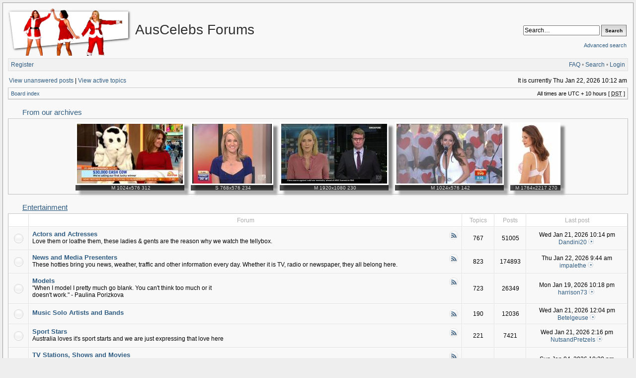

--- FILE ---
content_type: text/html; charset=UTF-8
request_url: https://forums.auscelebs.net/index.php?sid=f9c975b4e9e7af5ce4de173ecf256584
body_size: 6474
content:
<!DOCTYPE html PUBLIC "-//W3C//DTD XHTML 1.0 Transitional//EN" "http://www.w3.org/TR/xhtml1/DTD/xhtml1-transitional.dtd">
<html xmlns="http://www.w3.org/1999/xhtml" dir="ltr" lang="en-gb" xml:lang="en-gb">
<head>

<meta http-equiv="X-UA-Compatible" content="IE=edge,chrome=1" />
<meta http-equiv="content-type" content="text/html; charset=UTF-8" />
<meta http-equiv="content-language" content="en-gb" />
<meta http-equiv="content-style-type" content="text/css" />
<meta http-equiv="imagetoolbar" content="no" />
<meta name="viewport" content="width=device-width, initial-scale=1.0" />

<title>AusCelebs Forums - Index page</title>
 
<link rel="alternate" type="application/atom+xml" title="Feed - AusCelebs Forums" href="https://forums.auscelebs.net/feed.php" /><link rel="alternate" type="application/atom+xml" title="Feed - News" href="https://forums.auscelebs.net/feed.php?mode=news" /><link rel="alternate" type="application/atom+xml" title="Feed - New Topics" href="https://forums.auscelebs.net/feed.php?mode=topics" />

<!--
   phpBB style name: Serenity
   Based on style:   subsilver2
   Original author:  Tom Beddard ( http://www.subBlue.com/ )
   Modified by:      stsoftware ( http://www.stsoftware.biz/ )
-->
<!-- Modified by ACNET -->
<link rel="shortcut icon" type="text/css" href="/acnet-files/images/favicon.ico?e=1367420677" />
<link rel="icon" type="image/png" sizes="128x128" href="/acnet-files/images/favicon-large.png?e=1367420677" />
<link rel="stylesheet" type="text/css" href="/acnet-files/css/acnet-serenity.css?e=1375631107" />
<link rel="stylesheet" type="text/css" href="/acnet-files/css/swipebox.css?e=1367420685">
<script type="text/javascript" src="//ajax.googleapis.com/ajax/libs/jquery/1.9.1/jquery.min.js"></script>
<script type="text/javascript" src="/acnet-files/js/jquery.swipebox.js?e=1367420681"></script>
<script type="text/javascript" src="/acnet-files/js/acnet-effects.js?e=1375631103"></script>
<script async src="https://www.googletagmanager.com/gtag/js?id=G-R9Q5KZBL8V"></script>
<script>
  window.dataLayer = window.dataLayer || [];
  function gtag(){dataLayer.push(arguments);}
  gtag('js', new Date());

  gtag('config', 'G-R9Q5KZBL8V');
</script>
<!-- End modified by ACNET -->

<link rel="stylesheet" href="./style.php?id=2&amp;lang=en&amp;sid=c7dc0df1bdc38a7add479f85a62d513c" type="text/css" />

<script type="text/javascript">
// <![CDATA[

	var onload_functions = new Array();
	var onunload_functions = new Array();
	var ca_main_width = '100%';



function popup(url, width, height, name)
{
	if (!name)
	{
		name = '_popup';
	}

	window.open(url.replace(/&amp;/g, '&'), name, 'height=' + height + ',resizable=yes,scrollbars=yes,width=' + width);
	return false;
}

function jumpto()
{
	var page = prompt('Enter the page number you wish to go to:', '');
	var per_page = '';
	var base_url = '';

	if (page !== null && !isNaN(page) && page == Math.floor(page) && page > 0)
	{
		if (base_url.indexOf('?') == -1)
		{
			document.location.href = base_url + '?start=' + ((page - 1) * per_page);
		}
		else
		{
			document.location.href = base_url.replace(/&amp;/g, '&') + '&start=' + ((page - 1) * per_page);
		}
	}
}

/**
* Find a member
*/
function find_username(url)
{
	popup(url, 760, 570, '_usersearch');
	return false;
}

/**
* Mark/unmark checklist
* id = ID of parent container, name = name prefix, state = state [true/false]
*/
function marklist(id, name, state)
{
	var parent = document.getElementById(id);
	if (!parent)
	{
		eval('parent = document.' + id);
	}

	if (!parent)
	{
		return;
	}

	var rb = parent.getElementsByTagName('input');
	
	for (var r = 0; r < rb.length; r++)
	{
		if (rb[r].name.substr(0, name.length) == name)
		{
			rb[r].checked = state;
		}
	}
}



	/**
	* New function for handling multiple calls to window.onload and window.unload by pentapenguin
	*/
	window.onload = function()
	{
		for (var i = 0; i < onload_functions.length; i++)
		{
			eval(onload_functions[i]);
		}
	};

	window.onunload = function()
	{
		for (var i = 0; i < onunload_functions.length; i++)
		{
			eval(onunload_functions[i]);
		}
	};


if(navigator.userAgent && navigator.userAgent.indexOf('Mac OS X') > 0)
{
	document.write('<link rel="stylesheet" href="./styles/serenity/theme/mac.css" type="text/css" />');
}

// ]]>
</script>
<script type="text/javascript" src="./styles/serenity/template/ca_scripts.js"></script>
</head>
<body class="ltr">

<div id="wrapper">
<!-- Modified by ACNET -->


<div id="acnet_popup">
  <img id="acnet_popup_close" src="/acnet-files/images/delete-disabled.png" />
  <div id="acnet_popup_image"></div>
  <div id="acnet_popup_title"></div>
  <div id="acnet_popup_text"></div>
  <div id="acnet_popup_footer"></div>
</div>
<div id="acnet_bg_popup"></div>
<!-- End modified by ACNET -->

<a name="top"></a>

<table border="0" cellspacing="0" cellpadding="0" width="100%" id="maintable" align="center">
<tr>
	<td id="logorow" align="center">
		<div class="forumheader_left">
			<a href="./index.php?sid=c7dc0df1bdc38a7add479f85a62d513c"><img src="./styles/serenity/imageset/aclogo-xmas.png" width="266" height="105" alt="" title="" /></a>
		</div>
		<div class="forumheader_left">
			<h1>AusCelebs Forums</h1>
			<p></p>
		</div>
		<div class="forumheader_right">
		
			<div id="search-box">
				<form action="./search.php?sid=c7dc0df1bdc38a7add479f85a62d513c" method="get" id="search">
					<input name="keywords" id="keywords" type="text" maxlength="128" title="Search for keywords" class="inputbox search" value="Search…" onclick="if(this.value=='Search…')this.value='';" onblur="if(this.value=='')this.value='Search…';" />
					<input class="button2" value="Search" type="submit" /><br /><br />
					<a style="float: none;" href="./search.php?sid=c7dc0df1bdc38a7add479f85a62d513c" title="View the advanced search options">Advanced search</a> <input type="hidden" name="sid" value="c7dc0df1bdc38a7add479f85a62d513c" />

				</form>
			</div>
		

				<!--/td>
			</tr>
		</table-->
		</div>
	</td>
</tr>
<tr>
	<td class="navtd">
		<div class="navrow">
			<div class="navrow-right">
				<a href="./faq.php?sid=c7dc0df1bdc38a7add479f85a62d513c">FAQ</a>
				 &#8226; <a href="./search.php?sid=c7dc0df1bdc38a7add479f85a62d513c">Search</a> &#8226; <a href="./ucp.php?mode=login&amp;sid=c7dc0df1bdc38a7add479f85a62d513c">Login</a>
			</div>
			
				    <a href="./ucp.php?mode=register&amp;sid=c7dc0df1bdc38a7add479f85a62d513c">Register</a>
                
		</div>
	</td>
</tr>
<tr>
	<td id="contentrow">



    <table width="100%" cellspacing="0">
    <tr>
        <td class="gensmall">
            <!-- Modified by ACNET --><div class="frontsearchlink"><a href="./search.php?search_id=unanswered&amp;sid=c7dc0df1bdc38a7add479f85a62d513c">View unanswered posts</a> |</div><!-- End modified by ACNET--> <a href="./search.php?search_id=active_topics&amp;sid=c7dc0df1bdc38a7add479f85a62d513c">View active topics</a>
        </td>
        <td class="gensmall" align="right">
            It is currently Thu Jan 22, 2026 10:12 am<br />
            
        </td>
    </tr>
    </table>

	<table class="tablebg breadcrumb" width="100%" cellspacing="0" cellpadding="0" style="margin-top: 5px;">
	<tr>
		<td class="row1">
			<p class="breadcrumbs"><a href="./index.php?sid=c7dc0df1bdc38a7add479f85a62d513c">Board index</a></p>
			<p class="datetime">All times are UTC + 10 hours [ <abbr title="Daylight Saving Time">DST</abbr> ]</p>
		</td>
	</tr>
	</table>

	<br /><!-- Modified by ACNET -->

<div class="cap-div">
	<div class="cap-left">
		<div class="cap-right">&nbsp;<h4>From our archives</h4>&nbsp;</div>
	</div>
</div>
<table class="tablebg" cellspacing="0" width="100%">
	<tr>
		<td style="text-align: center;">			<div class="thumbcontainer" id="thumbcontainer_906586">
				<div class="linkcontainer" id="linkcontainer_906586" style="visibility: hidden;" >
					<a href="/viewtopic.php?f=88&t=13915&p=573599#p573599" target="_blank"><img src="/acnet-files/images/link.png" /></a>
				</div>
				<div class="thumb" id="thumb_906586">
					<a href="/acnet-files/image.php?id=906586&from=archive" target="_blank">
						<img class="imgborder" src="/acnet-images/27131/thumbs/natalie-barr-906586.jpg" />
					</a>
					<div class="thumbinfo">
						<span>M 1024x576 312</span>
					</div>
				</div>
			</div>			<div class="thumbcontainer" id="thumbcontainer_265785">
				<div class="linkcontainer" id="linkcontainer_265785" style="visibility: hidden;" >
					<a href="/viewtopic.php?f=88&t=1477&p=470525#p470525" target="_blank"><img src="/acnet-files/images/link.png" /></a>
				</div>
				<div class="thumb" id="thumb_265785">
					<a href="/acnet-files/image.php?id=265785&from=archive" target="_blank">
						<img class="imgborder" src="/acnet-images/27131/thumbs/leila-mckinnon-265785.jpg" />
					</a>
					<div class="thumbinfo">
						<span>S 768x576 234</span>
					</div>
				</div>
			</div>			<div class="thumbcontainer" id="thumbcontainer_1173727">
				<div class="linkcontainer" id="linkcontainer_1173727" style="visibility: hidden;" >
					<a href="/viewtopic.php?f=88&t=13874&p=616217#p616217" target="_blank"><img src="/acnet-files/images/link.png" /></a>
				</div>
				<div class="thumb" id="thumb_1173727">
					<a href="/acnet-files/image.php?id=1173727&from=archive" target="_blank">
						<img class="imgborder" src="/acnet-images/49628/thumbs/kathryn-robinson-1173727.jpg" />
					</a>
					<div class="thumbinfo">
						<span>M 1920x1080 230</span>
					</div>
				</div>
			</div>			<div class="thumbcontainer" id="thumbcontainer_654334">
				<div class="linkcontainer" id="linkcontainer_654334" style="visibility: hidden;" >
					<a href="/viewtopic.php?f=91&t=6589&p=532593#p532593" target="_blank"><img src="/acnet-files/images/link.png" /></a>
				</div>
				<div class="thumb" id="thumb_654334">
					<a href="/acnet-files/image.php?id=654334&from=archive" target="_blank">
						<img class="imgborder" src="/acnet-images/26094/thumbs/ricki-lee-coulter-654334.jpg" />
					</a>
					<div class="thumbinfo">
						<span>M 1024x576 142</span>
					</div>
				</div>
			</div>			<div class="thumbcontainer" id="thumbcontainer_1285749">
				<div class="linkcontainer" id="linkcontainer_1285749" style="visibility: hidden;" >
					<a href="/viewtopic.php?f=87&t=18410&p=635733#p635733" target="_blank"><img src="/acnet-files/images/link.png" /></a>
				</div>
				<div class="thumb" id="thumb_1285749">
					<a href="/acnet-files/image.php?id=1285749&from=archive" target="_blank">
						<img class="imgborder" src="/acnet-images/97857/thumbs/lucy-bayet-1285749.jpg" />
					</a>
					<div class="thumbinfo">
						<span>M 1764x2217 270</span>
					</div>
				</div>
			</div></td>
	</tr>
</table>
<br />
<script type="text/javascript">
	$(function() {
		// on mouse over
		$(".thumbcontainer").hover(function () {
				var imageid = $(this).attr("id");
				imageid = imageid.replace("thumbcontainer_","");
				$("#linkcontainer_" + imageid).css("visibility","visible");
				$(this).animate({opacity: .75}, "fast");
		},
 
		// on mouse out
			function () {
				var imageid = $(this).attr("id");
				imageid = imageid.replace("thumbcontainer_","");
				$("#linkcontainer_" + imageid).css("visibility","hidden");
				$(this).animate({opacity: 1}, "fast");
			}
		);
	});
</script>

<!-- End modified by ACNET -->
	    
		<div class="cap-div"><div class="cap-left"><div class="cap-right">&nbsp;<h4><a href="./viewforum.php?f=74&amp;sid=c7dc0df1bdc38a7add479f85a62d513c">Entertainment</a></h4>&nbsp;</div></div></div>
		<table class="tablebg" cellspacing="0" width="100%">
		<tr>
			<th class="forumimage"></th>
			<th>&nbsp;Forum&nbsp;</th>
			<th class="countcolumn">&nbsp;Topics&nbsp;</th>
			<th class="countcolumn">&nbsp;Posts&nbsp;</th>
			<th>&nbsp;Last post&nbsp;</th>
		</tr>
		<!--tr>
			<th colspan="2">&nbsp;Forum&nbsp;</th>
			<th width="50">&nbsp;Topics&nbsp;</th>
			<th width="50">&nbsp;Posts&nbsp;</th>
			<th width="175">&nbsp;Last post&nbsp;</th>
		</tr-->
	
		<tr>
			<td class="row1 forumimage" width="31" align="center"><img src="./styles/serenity/imageset/forum_read.gif" width="27" height="27" alt="No unread posts" title="No unread posts" /></td>
			<td class="row1 forumname" width="70%">
				
					<table border="0" cellspacing="0" cellpadding="0" width="100%"><tr>
                    
                    <td width="100%" valign="middle">
				
				<a class="forumlink" href="./viewforum.php?f=75&amp;sid=c7dc0df1bdc38a7add479f85a62d513c">Actors and Actresses</a>
				<p class="forumdesc">Love them or loathe them, these ladies &amp; gents are the reason why we watch the tellybox.</p>
				
                    </td>
                    <td valign="top" style="padding-left: 2px;"><a title="Feed - Actors and Actresses" href="https://forums.auscelebs.net/feed.php?f=75"><img src="./styles/serenity/theme/images/feed.gif" alt="Feed - Actors and Actresses" /></a>
                </td></tr></table>
			</td>
			<td class="row2 countcolumn" align="center"><p class="topicdetails">767</p></td>
			<td class="row2 countcolumn" align="center"><p class="topicdetails">51005</p></td>
			<td class="row2" align="center">
				
					<p class="topicdetails">Wed Jan 21, 2026 10:14 pm</p>
					<p class="topicdetails"><a href="./memberlist.php?mode=viewprofile&amp;u=24020&amp;sid=c7dc0df1bdc38a7add479f85a62d513c">Dandini20</a>
						<a href="./viewtopic.php?f=75&amp;p=736862&amp;sid=c7dc0df1bdc38a7add479f85a62d513c#p736862"><img src="./styles/serenity/imageset/icon_topic_latest.gif" width="14" height="11" alt="View the latest post" title="View the latest post" /></a>
					</p>
				
			</td>
		</tr>
		
		<tr>
			<td class="row1 forumimage" width="31" align="center"><img src="./styles/serenity/imageset/forum_read.gif" width="27" height="27" alt="No unread posts" title="No unread posts" /></td>
			<td class="row1 forumname" width="70%">
				
					<table border="0" cellspacing="0" cellpadding="0" width="100%"><tr>
                    
                    <td width="100%" valign="middle">
				
				<a class="forumlink" href="./viewforum.php?f=88&amp;sid=c7dc0df1bdc38a7add479f85a62d513c">News and Media Presenters</a>
				<p class="forumdesc">These hotties bring you news, weather, traffic and other information every day. Whether it is TV, radio or newspaper, they all belong here.</p>
				
                    </td>
                    <td valign="top" style="padding-left: 2px;"><a title="Feed - News and Media Presenters" href="https://forums.auscelebs.net/feed.php?f=88"><img src="./styles/serenity/theme/images/feed.gif" alt="Feed - News and Media Presenters" /></a>
                </td></tr></table>
			</td>
			<td class="row2 countcolumn" align="center"><p class="topicdetails">823</p></td>
			<td class="row2 countcolumn" align="center"><p class="topicdetails">174893</p></td>
			<td class="row2" align="center">
				
					<p class="topicdetails">Thu Jan 22, 2026 9:44 am</p>
					<p class="topicdetails"><a href="./memberlist.php?mode=viewprofile&amp;u=102816&amp;sid=c7dc0df1bdc38a7add479f85a62d513c">impalethe</a>
						<a href="./viewtopic.php?f=88&amp;p=736865&amp;sid=c7dc0df1bdc38a7add479f85a62d513c#p736865"><img src="./styles/serenity/imageset/icon_topic_latest.gif" width="14" height="11" alt="View the latest post" title="View the latest post" /></a>
					</p>
				
			</td>
		</tr>
		
		<tr>
			<td class="row1 forumimage" width="31" align="center"><img src="./styles/serenity/imageset/forum_read.gif" width="27" height="27" alt="No unread posts" title="No unread posts" /></td>
			<td class="row1 forumname" width="70%">
				
					<table border="0" cellspacing="0" cellpadding="0" width="100%"><tr>
                    
                    <td width="100%" valign="middle">
				
				<a class="forumlink" href="./viewforum.php?f=87&amp;sid=c7dc0df1bdc38a7add479f85a62d513c">Models</a>
				<p class="forumdesc">&quot;When I model I pretty much go blank. You can't think too much or it<br />doesn't work.&quot; - Paulina Porizkova</p>
				
                    </td>
                    <td valign="top" style="padding-left: 2px;"><a title="Feed - Models" href="https://forums.auscelebs.net/feed.php?f=87"><img src="./styles/serenity/theme/images/feed.gif" alt="Feed - Models" /></a>
                </td></tr></table>
			</td>
			<td class="row2 countcolumn" align="center"><p class="topicdetails">723</p></td>
			<td class="row2 countcolumn" align="center"><p class="topicdetails">26349</p></td>
			<td class="row2" align="center">
				
					<p class="topicdetails">Mon Jan 19, 2026 10:18 pm</p>
					<p class="topicdetails"><a href="./memberlist.php?mode=viewprofile&amp;u=97857&amp;sid=c7dc0df1bdc38a7add479f85a62d513c">harrison73</a>
						<a href="./viewtopic.php?f=87&amp;p=736788&amp;sid=c7dc0df1bdc38a7add479f85a62d513c#p736788"><img src="./styles/serenity/imageset/icon_topic_latest.gif" width="14" height="11" alt="View the latest post" title="View the latest post" /></a>
					</p>
				
			</td>
		</tr>
		
		<tr>
			<td class="row1 forumimage" width="31" align="center"><img src="./styles/serenity/imageset/forum_read.gif" width="27" height="27" alt="No unread posts" title="No unread posts" /></td>
			<td class="row1 forumname" width="70%">
				
					<table border="0" cellspacing="0" cellpadding="0" width="100%"><tr>
                    
                    <td width="100%" valign="middle">
				
				<a class="forumlink" href="./viewforum.php?f=91&amp;sid=c7dc0df1bdc38a7add479f85a62d513c">Music Solo Artists and Bands</a>
				<p class="forumdesc"></p>
				
                    </td>
                    <td valign="top" style="padding-left: 2px;"><a title="Feed - Music Solo Artists and Bands" href="https://forums.auscelebs.net/feed.php?f=91"><img src="./styles/serenity/theme/images/feed.gif" alt="Feed - Music Solo Artists and Bands" /></a>
                </td></tr></table>
			</td>
			<td class="row2 countcolumn" align="center"><p class="topicdetails">190</p></td>
			<td class="row2 countcolumn" align="center"><p class="topicdetails">12036</p></td>
			<td class="row2" align="center">
				
					<p class="topicdetails">Wed Jan 21, 2026 12:04 pm</p>
					<p class="topicdetails"><a href="./memberlist.php?mode=viewprofile&amp;u=159&amp;sid=c7dc0df1bdc38a7add479f85a62d513c">Betelgeuse</a>
						<a href="./viewtopic.php?f=91&amp;p=736836&amp;sid=c7dc0df1bdc38a7add479f85a62d513c#p736836"><img src="./styles/serenity/imageset/icon_topic_latest.gif" width="14" height="11" alt="View the latest post" title="View the latest post" /></a>
					</p>
				
			</td>
		</tr>
		
		<tr>
			<td class="row1 forumimage" width="31" align="center"><img src="./styles/serenity/imageset/forum_read.gif" width="27" height="27" alt="No unread posts" title="No unread posts" /></td>
			<td class="row1 forumname" width="70%">
				
					<table border="0" cellspacing="0" cellpadding="0" width="100%"><tr>
                    
                    <td width="100%" valign="middle">
				
				<a class="forumlink" href="./viewforum.php?f=110&amp;sid=c7dc0df1bdc38a7add479f85a62d513c">Sport Stars</a>
				<p class="forumdesc">Australia loves it's sport starts and we are just expressing that love here</p>
				
                    </td>
                    <td valign="top" style="padding-left: 2px;"><a title="Feed - Sport Stars" href="https://forums.auscelebs.net/feed.php?f=110"><img src="./styles/serenity/theme/images/feed.gif" alt="Feed - Sport Stars" /></a>
                </td></tr></table>
			</td>
			<td class="row2 countcolumn" align="center"><p class="topicdetails">221</p></td>
			<td class="row2 countcolumn" align="center"><p class="topicdetails">7421</p></td>
			<td class="row2" align="center">
				
					<p class="topicdetails">Wed Jan 21, 2026 2:16 pm</p>
					<p class="topicdetails"><a href="./memberlist.php?mode=viewprofile&amp;u=134834&amp;sid=c7dc0df1bdc38a7add479f85a62d513c">NutsandPretzels</a>
						<a href="./viewtopic.php?f=110&amp;p=736840&amp;sid=c7dc0df1bdc38a7add479f85a62d513c#p736840"><img src="./styles/serenity/imageset/icon_topic_latest.gif" width="14" height="11" alt="View the latest post" title="View the latest post" /></a>
					</p>
				
			</td>
		</tr>
		
		<tr>
			<td class="row1 forumimage" width="31" align="center"><img src="./styles/serenity/imageset/forum_read_subforum.gif" width="27" height="27" alt="No unread posts" title="No unread posts" /></td>
			<td class="row1 forumname" width="70%">
				
					<table border="0" cellspacing="0" cellpadding="0" width="100%"><tr>
                    
                    <td width="100%" valign="middle">
				
				<a class="forumlink" href="./viewforum.php?f=80&amp;sid=c7dc0df1bdc38a7add479f85a62d513c">TV Stations, Shows and Movies</a>
				<p class="forumdesc">Australia has a long and proud history of making TV dramas. In addition to those which are very popular with our international members, other TV shows are discussed here as well.</p>
				
                    </td>
                    <td valign="top" style="padding-left: 2px;"><a title="Feed - TV Stations, Shows and Movies" href="https://forums.auscelebs.net/feed.php?f=80"><img src="./styles/serenity/theme/images/feed.gif" alt="Feed - TV Stations, Shows and Movies" /></a>
                </td></tr></table>
			</td>
			<td class="row2 countcolumn" align="center"><p class="topicdetails">200</p></td>
			<td class="row2 countcolumn" align="center"><p class="topicdetails">6315</p></td>
			<td class="row2" align="center">
				
					<p class="topicdetails">Sun Jan 04, 2026 10:30 pm</p>
					<p class="topicdetails"><a href="./memberlist.php?mode=viewprofile&amp;u=104671&amp;sid=c7dc0df1bdc38a7add479f85a62d513c">Led Zeppelin</a>
						<a href="./viewtopic.php?f=80&amp;p=736233&amp;sid=c7dc0df1bdc38a7add479f85a62d513c#p736233"><img src="./styles/serenity/imageset/icon_topic_latest.gif" width="14" height="11" alt="View the latest post" title="View the latest post" /></a>
					</p>
				
			</td>
		</tr>
		
		</table>
		
		<br />
	
	    
		<div class="cap-div"><div class="cap-left"><div class="cap-right">&nbsp;<h4><a href="./viewforum.php?f=72&amp;sid=c7dc0df1bdc38a7add479f85a62d513c">This and That</a></h4>&nbsp;</div></div></div>
		<table class="tablebg" cellspacing="0" width="100%">
		<tr>
			<th class="forumimage"></th>
			<th>&nbsp;Forum&nbsp;</th>
			<th class="countcolumn">&nbsp;Topics&nbsp;</th>
			<th class="countcolumn">&nbsp;Posts&nbsp;</th>
			<th>&nbsp;Last post&nbsp;</th>
		</tr>
		<!--tr>
			<th colspan="2">&nbsp;Forum&nbsp;</th>
			<th width="50">&nbsp;Topics&nbsp;</th>
			<th width="50">&nbsp;Posts&nbsp;</th>
			<th width="175">&nbsp;Last post&nbsp;</th>
		</tr-->
	
		<tr>
			<td class="row1 forumimage" width="31" align="center"><img src="./styles/serenity/imageset/forum_read.gif" width="27" height="27" alt="No unread posts" title="No unread posts" /></td>
			<td class="row1 forumname" width="70%">
				
					<table border="0" cellspacing="0" cellpadding="0" width="100%"><tr>
                    
                    <td width="100%" valign="middle">
				
				<a class="forumlink" href="./viewforum.php?f=73&amp;sid=c7dc0df1bdc38a7add479f85a62d513c">Site Suggestions, Announcements &amp; Rules</a>
				<p class="forumdesc">Rules and latest information regarding how things at AusCelebs work. If you're new here, this is the place to start before posting.</p>
				
                    </td>
                    <td valign="top" style="padding-left: 2px;"><a title="Feed - Site Suggestions, Announcements &amp; Rules" href="https://forums.auscelebs.net/feed.php?f=73"><img src="./styles/serenity/theme/images/feed.gif" alt="Feed - Site Suggestions, Announcements &amp; Rules" /></a>
                </td></tr></table>
			</td>
			<td class="row2 countcolumn" align="center"><p class="topicdetails">84</p></td>
			<td class="row2 countcolumn" align="center"><p class="topicdetails">1512</p></td>
			<td class="row2" align="center">
				
					<p class="topicdetails">Mon Jan 19, 2026 12:47 am</p>
					<p class="topicdetails"><a href="./memberlist.php?mode=viewprofile&amp;u=17791&amp;sid=c7dc0df1bdc38a7add479f85a62d513c" style="color: #AA0000;" class="username-coloured">wolverine</a>
						<a href="./viewtopic.php?f=73&amp;p=736743&amp;sid=c7dc0df1bdc38a7add479f85a62d513c#p736743"><img src="./styles/serenity/imageset/icon_topic_latest.gif" width="14" height="11" alt="View the latest post" title="View the latest post" /></a>
					</p>
				
			</td>
		</tr>
		
		<tr>
			<td class="row1 forumimage" width="31" align="center"><img src="./styles/serenity/imageset/forum_read.gif" width="27" height="27" alt="No unread posts" title="No unread posts" /></td>
			<td class="row1 forumname" width="70%">
				
					<table border="0" cellspacing="0" cellpadding="0" width="100%"><tr>
                    
                    <td width="100%" valign="middle">
				
				<a class="forumlink" href="./viewforum.php?f=108&amp;sid=c7dc0df1bdc38a7add479f85a62d513c">General Chat</a>
				<p class="forumdesc">Casual chat about anything &amp; everything and a good place to introduce yourself to the other members.</p>
				
                    </td>
                    <td valign="top" style="padding-left: 2px;"><a title="Feed - General Chat" href="https://forums.auscelebs.net/feed.php?f=108"><img src="./styles/serenity/theme/images/feed.gif" alt="Feed - General Chat" /></a>
                </td></tr></table>
			</td>
			<td class="row2 countcolumn" align="center"><p class="topicdetails">234</p></td>
			<td class="row2 countcolumn" align="center"><p class="topicdetails">5323</p></td>
			<td class="row2" align="center">
				
					<p class="topicdetails">Tue Jan 20, 2026 10:39 pm</p>
					<p class="topicdetails"><a href="./memberlist.php?mode=viewprofile&amp;u=101419&amp;sid=c7dc0df1bdc38a7add479f85a62d513c">Armac25</a>
						<a href="./viewtopic.php?f=108&amp;p=736825&amp;sid=c7dc0df1bdc38a7add479f85a62d513c#p736825"><img src="./styles/serenity/imageset/icon_topic_latest.gif" width="14" height="11" alt="View the latest post" title="View the latest post" /></a>
					</p>
				
			</td>
		</tr>
		
		<tr>
			<td class="row1 forumimage" width="31" align="center"><img src="./styles/serenity/imageset/forum_read_subforum.gif" width="27" height="27" alt="No unread posts" title="No unread posts" /></td>
			<td class="row1 forumname" width="70%">
				
					<table border="0" cellspacing="0" cellpadding="0" width="100%"><tr>
                    
                    <td width="100%" valign="middle">
				
				<a class="forumlink" href="./viewforum.php?f=92&amp;sid=c7dc0df1bdc38a7add479f85a62d513c">Sports Chat</a>
				<p class="forumdesc">When the going gets tough, the tough get going. All sports chatting goes here.</p>
				
                    </td>
                    <td valign="top" style="padding-left: 2px;"><a title="Feed - Sports Chat" href="https://forums.auscelebs.net/feed.php?f=92"><img src="./styles/serenity/theme/images/feed.gif" alt="Feed - Sports Chat" /></a>
                </td></tr></table>
			</td>
			<td class="row2 countcolumn" align="center"><p class="topicdetails">60</p></td>
			<td class="row2 countcolumn" align="center"><p class="topicdetails">4731</p></td>
			<td class="row2" align="center">
				
					<p class="topicdetails">Mon Mar 17, 2025 3:26 am</p>
					<p class="topicdetails"><a href="./memberlist.php?mode=viewprofile&amp;u=17791&amp;sid=c7dc0df1bdc38a7add479f85a62d513c" style="color: #AA0000;" class="username-coloured">wolverine</a>
						<a href="./viewtopic.php?f=92&amp;p=722132&amp;sid=c7dc0df1bdc38a7add479f85a62d513c#p722132"><img src="./styles/serenity/imageset/icon_topic_latest.gif" width="14" height="11" alt="View the latest post" title="View the latest post" /></a>
					</p>
				
			</td>
		</tr>
		
		<tr>
			<td class="row1 forumimage" width="31" align="center"><img src="./styles/serenity/imageset/forum_read.gif" width="27" height="27" alt="No unread posts" title="No unread posts" /></td>
			<td class="row1 forumname" width="70%">
				
					<table border="0" cellspacing="0" cellpadding="0" width="100%"><tr>
                    
                    <td width="100%" valign="middle">
				
				<a class="forumlink" href="./viewforum.php?f=117&amp;sid=c7dc0df1bdc38a7add479f85a62d513c">Technology &amp; Gaming</a>
				<p class="forumdesc">Do you have a question about your computer or recommend the latest flat screen or love a new game, then it goes in here.</p>
				
                    </td>
                    <td valign="top" style="padding-left: 2px;"><a title="Feed - Technology &amp; Gaming" href="https://forums.auscelebs.net/feed.php?f=117"><img src="./styles/serenity/theme/images/feed.gif" alt="Feed - Technology &amp; Gaming" /></a>
                </td></tr></table>
			</td>
			<td class="row2 countcolumn" align="center"><p class="topicdetails">51</p></td>
			<td class="row2 countcolumn" align="center"><p class="topicdetails">466</p></td>
			<td class="row2" align="center">
				
					<p class="topicdetails">Fri Nov 07, 2025 11:33 am</p>
					<p class="topicdetails"><a href="./memberlist.php?mode=viewprofile&amp;u=135418&amp;sid=c7dc0df1bdc38a7add479f85a62d513c">Headlights</a>
						<a href="./viewtopic.php?f=117&amp;p=734042&amp;sid=c7dc0df1bdc38a7add479f85a62d513c#p734042"><img src="./styles/serenity/imageset/icon_topic_latest.gif" width="14" height="11" alt="View the latest post" title="View the latest post" /></a>
					</p>
				
			</td>
		</tr>
		
		</table>
		
	
    <span class="gensmall"><a href="./ucp.php?mode=delete_cookies&amp;sid=c7dc0df1bdc38a7add479f85a62d513c">Delete all board cookies</a> | <a href="./memberlist.php?mode=leaders&amp;sid=c7dc0df1bdc38a7add479f85a62d513c">The team</a></span><br />


<br clear="all" />

<table class="tablebg breadcrumb" width="100%" cellspacing="0" cellpadding="0" style="margin-top: 5px;">
	<tr>
		<td class="row1">
			<p class="breadcrumbs"><a href="./index.php?sid=c7dc0df1bdc38a7add479f85a62d513c">Board index</a></p>
			<p class="datetime">All times are UTC + 10 hours [ <abbr title="Daylight Saving Time">DST</abbr> ]</p>
		</td>
	</tr>
	</table>
	<br clear="all" />

    
	<div class="cap-div"><div class="cap-left"><div class="cap-right">&nbsp;Who is online&nbsp;</div></div></div>
	<table class="tablebg" width="100%" cellspacing="0">
	<tr>
	
		<td class="row1" rowspan="2" align="center" valign="middle"><img src="./styles/serenity/theme/images/whosonline.gif" alt="Who is online" /></td>
	
		<td class="row1" width="100%"><span class="genmed">In total there are <strong>1411</strong> users online :: 6 registered, 1 hidden and 1404 guests (based on users active over the past 5 minutes)<br />Most users ever online was <strong>13841</strong> on Sun Jul 27, 2025 3:57 am<br /><br />Registered users: <span style="color: #9E8DA7;" class="username-coloured">Baidu [Spider]</span>, <a href="./memberlist.php?mode=viewprofile&amp;u=114484&amp;sid=c7dc0df1bdc38a7add479f85a62d513c">celebfan2099</a>, <span style="color: #9E8DA7;" class="username-coloured">Google [Bot]</span>, <a href="./memberlist.php?mode=viewprofile&amp;u=135330&amp;sid=c7dc0df1bdc38a7add479f85a62d513c">Jopi2210</a>, <a href="./memberlist.php?mode=viewprofile&amp;u=124976&amp;sid=c7dc0df1bdc38a7add479f85a62d513c">MA001</a>, <a href="./memberlist.php?mode=viewprofile&amp;u=127720&amp;sid=c7dc0df1bdc38a7add479f85a62d513c">tallboy</a></span></td>
	</tr>
	
		<tr>
			<td class="row1 nobold"><b class="gensmall">Legend :: <a style="color:#AA0000" href="./memberlist.php?mode=group&amp;g=60418&amp;sid=c7dc0df1bdc38a7add479f85a62d513c">Administrators</a>, <a style="color:#00AA00" href="./memberlist.php?mode=group&amp;g=60417&amp;sid=c7dc0df1bdc38a7add479f85a62d513c">Global moderators</a></b></td>
		</tr>
	
	</table>
	


<br clear="all" />


<div class="cap-div"><div class="cap-left"><div class="cap-right">&nbsp;Statistics&nbsp;</div></div></div>
<table class="tablebg" width="100%" cellspacing="0">
<tr>
	<td class="row1"><img src="./styles/serenity/theme/images/stats.gif" alt="Statistics" /></td>
	<td class="row1 nobold" width="100%" valign="middle"><p class="genmed">Total posts <strong>287957</strong> | Total topics <strong>5180</strong> | Total members <strong>98035</strong> | Our newest member <strong><a href="./memberlist.php?mode=viewprofile&amp;u=139413&amp;sid=c7dc0df1bdc38a7add479f85a62d513c">Jacksparrow</a></strong></p></td>
</tr>
</table>



	<br clear="all" />

	<form method="post" action="./ucp.php?mode=login&amp;sid=c7dc0df1bdc38a7add479f85a62d513c">
	
	
	<div class="cap-div"><div class="cap-left"><div class="cap-right">&nbsp;<a href="./ucp.php?mode=login&amp;sid=c7dc0df1bdc38a7add479f85a62d513c">Login</a>&nbsp;</div></div></div>
	<table class="tablebg" width="100%" cellspacing="0">
	<tr>
		<td class="row1" align="center"><span class="genmed">Username:</span> <input class="post" type="text" name="username" size="10" />&nbsp; <span class="genmed">Password:</span> <input class="post" type="password" name="password" size="10" />&nbsp; <span class="gensmall">Log me on automatically each visit</span> <input type="checkbox" class="radio" name="autologin" />&nbsp; <input type="submit" class="btnmain" name="login" value="Login" /></td>
	</tr>
	</table>
	
	<input type="hidden" name="redirect" value="./index.php?sid=c7dc0df1bdc38a7add479f85a62d513c" />

	
	</form>


<br clear="all" />

<table class="legend">
<tr>
	<td width="20" align="center"><img src="./styles/serenity/imageset/forum_unread.gif" width="27" height="27" alt="Unread posts" title="Unread posts" /></td>
	<td><span class="gensmall">Unread posts</span></td>
	<td>&nbsp;&nbsp;</td>
	<td width="20" align="center"><img src="./styles/serenity/imageset/forum_read.gif" width="27" height="27" alt="No unread posts" title="No unread posts" /></td>
	<td><span class="gensmall">No unread posts</span></td>
	<td>&nbsp;&nbsp;</td>
	<td width="20" align="center"><img src="./styles/serenity/imageset/forum_read_locked.gif" width="27" height="27" alt="No unread posts [ Locked ]" title="No unread posts [ Locked ]" /></td>
	<td><span class="gensmall">Forum locked</span></td>
</tr>
</table>



<div id="wrapfooter">
	
	<span class="copyright">Powered by <a href="https://www.phpbb.com/">phpBB</a>&reg; Forum Software &copy; phpBB Group
	<br /> Designed by <a href="http://stsoftware.biz">ST Software</a> for PTF.
	</span>
</div>

	</td>
</tr>
</table>

</div>

<!-- Modified by ACNET -->

<script type="text/javascript" src="//s7.addthis.com/js/300/addthis_widget.js#pubid=ra-52aac0c34bfb988e"></script>
<div class="addthis_toolbox addthis_peekaboo_style addthis_default_style addthis_label_style addthis_32x32_style" style="display: none;">
        <a class="addthis_button_more">Share...</a>
        <ul>
                <li><a class="addthis_button_preferred_1"></a></li>
                <li><a class="addthis_button_preferred_2"></a></li>
                <li><a class="addthis_button_preferred_3"></a></li>
        </ul>
</div>
<script type="text/javascript">
	$(document).ready(function() {
		$(".addthis_toolbox").show();
	});
</script>
<!-- End modified by ACNET -->

<script defer src="https://static.cloudflareinsights.com/beacon.min.js/vcd15cbe7772f49c399c6a5babf22c1241717689176015" integrity="sha512-ZpsOmlRQV6y907TI0dKBHq9Md29nnaEIPlkf84rnaERnq6zvWvPUqr2ft8M1aS28oN72PdrCzSjY4U6VaAw1EQ==" data-cf-beacon='{"version":"2024.11.0","token":"b8be8cd0afda49a390e1e8fa1ec65aae","r":1,"server_timing":{"name":{"cfCacheStatus":true,"cfEdge":true,"cfExtPri":true,"cfL4":true,"cfOrigin":true,"cfSpeedBrain":true},"location_startswith":null}}' crossorigin="anonymous"></script>
</body>
</html>